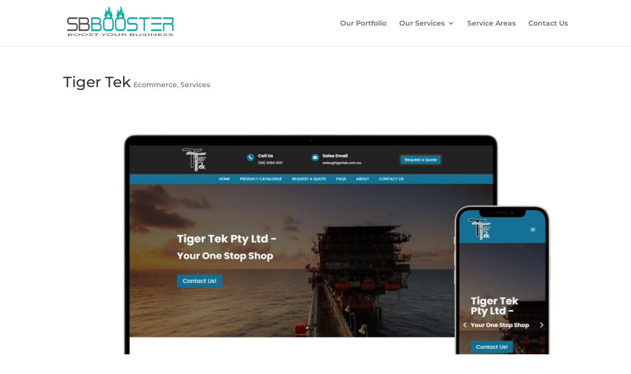

--- FILE ---
content_type: text/css
request_url: https://sbbooster.com/wp-content/et-cache/global/et-divi-customizer-global.min.css?ver=1752885603
body_size: 1597
content:
body,.et_pb_column_1_2 .et_quote_content blockquote cite,.et_pb_column_1_2 .et_link_content a.et_link_main_url,.et_pb_column_1_3 .et_quote_content blockquote cite,.et_pb_column_3_8 .et_quote_content blockquote cite,.et_pb_column_1_4 .et_quote_content blockquote cite,.et_pb_blog_grid .et_quote_content blockquote cite,.et_pb_column_1_3 .et_link_content a.et_link_main_url,.et_pb_column_3_8 .et_link_content a.et_link_main_url,.et_pb_column_1_4 .et_link_content a.et_link_main_url,.et_pb_blog_grid .et_link_content a.et_link_main_url,body .et_pb_bg_layout_light .et_pb_post p,body .et_pb_bg_layout_dark .et_pb_post p{font-size:14px}.et_pb_slide_content,.et_pb_best_value{font-size:15px}#et_search_icon:hover,.mobile_menu_bar:before,.mobile_menu_bar:after,.et_toggle_slide_menu:after,.et-social-icon a:hover,.et_pb_sum,.et_pb_pricing li a,.et_pb_pricing_table_button,.et_overlay:before,.entry-summary p.price ins,.et_pb_member_social_links a:hover,.et_pb_widget li a:hover,.et_pb_filterable_portfolio .et_pb_portfolio_filters li a.active,.et_pb_filterable_portfolio .et_pb_portofolio_pagination ul li a.active,.et_pb_gallery .et_pb_gallery_pagination ul li a.active,.wp-pagenavi span.current,.wp-pagenavi a:hover,.nav-single a,.tagged_as a,.posted_in a{color:#0eaca8}.et_pb_contact_submit,.et_password_protected_form .et_submit_button,.et_pb_bg_layout_light .et_pb_newsletter_button,.comment-reply-link,.form-submit .et_pb_button,.et_pb_bg_layout_light .et_pb_promo_button,.et_pb_bg_layout_light .et_pb_more_button,.et_pb_contact p input[type="checkbox"]:checked+label i:before,.et_pb_bg_layout_light.et_pb_module.et_pb_button{color:#0eaca8}.footer-widget h4{color:#0eaca8}.et-search-form,.nav li ul,.et_mobile_menu,.footer-widget li:before,.et_pb_pricing li:before,blockquote{border-color:#0eaca8}.et_pb_counter_amount,.et_pb_featured_table .et_pb_pricing_heading,.et_quote_content,.et_link_content,.et_audio_content,.et_pb_post_slider.et_pb_bg_layout_dark,.et_slide_in_menu_container,.et_pb_contact p input[type="radio"]:checked+label i:before{background-color:#0eaca8}a{color:#0eaca8}.et_secondary_nav_enabled #page-container #top-header{background-color:#0eaca8!important}#et-secondary-nav li ul{background-color:#0eaca8}#top-menu li.current-menu-ancestor>a,#top-menu li.current-menu-item>a,#top-menu li.current_page_item>a{color:#0eaca8}#main-footer{background-color:#0eaca8}#main-footer .footer-widget h4,#main-footer .widget_block h1,#main-footer .widget_block h2,#main-footer .widget_block h3,#main-footer .widget_block h4,#main-footer .widget_block h5,#main-footer .widget_block h6{color:#0eaca8}.footer-widget li:before{border-color:#0eaca8}#footer-bottom{background-color:rgba(255,255,255,0)}#footer-info,#footer-info a{color:#ffffff}#footer-bottom .et-social-icon a{color:#ffffff}@media only screen and (min-width:981px){.et_header_style_left #et-top-navigation,.et_header_style_split #et-top-navigation{padding:40px 0 0 0}.et_header_style_left #et-top-navigation nav>ul>li>a,.et_header_style_split #et-top-navigation nav>ul>li>a{padding-bottom:40px}.et_header_style_split .centered-inline-logo-wrap{width:80px;margin:-80px 0}.et_header_style_split .centered-inline-logo-wrap #logo{max-height:80px}.et_pb_svg_logo.et_header_style_split .centered-inline-logo-wrap #logo{height:80px}.et_header_style_centered #top-menu>li>a{padding-bottom:14px}.et_header_style_slide #et-top-navigation,.et_header_style_fullscreen #et-top-navigation{padding:31px 0 31px 0!important}.et_header_style_centered #main-header .logo_container{height:80px}#logo{max-height:80%}.et_pb_svg_logo #logo{height:80%}.et_header_style_centered.et_hide_primary_logo #main-header:not(.et-fixed-header) .logo_container,.et_header_style_centered.et_hide_fixed_logo #main-header.et-fixed-header .logo_container{height:14.4px}.et_fixed_nav #page-container .et-fixed-header#top-header{background-color:#0eaca8!important}.et_fixed_nav #page-container .et-fixed-header#top-header #et-secondary-nav li ul{background-color:#0eaca8}.et-fixed-header #top-menu li.current-menu-ancestor>a,.et-fixed-header #top-menu li.current-menu-item>a,.et-fixed-header #top-menu li.current_page_item>a{color:#0eaca8!important}}@media only screen and (min-width:1350px){.et_pb_row{padding:27px 0}.et_pb_section{padding:54px 0}.single.et_pb_pagebuilder_layout.et_full_width_page .et_post_meta_wrapper{padding-top:81px}.et_pb_fullwidth_section{padding:0}}	h1,h2,h3,h4,h5,h6{font-family:'Montserrat',Helvetica,Arial,Lucida,sans-serif}body,input,textarea,select{font-family:'Montserrat',Helvetica,Arial,Lucida,sans-serif}.media-boxes-drop-down{width:100%}.media-boxes-grid .media-box-image div[data-thumbnail]{background-color:#fff!important}@keyframes scroll-bounce{0%{height:0px}100%{height:800px;padding-top:50px}}.scroll-sample{animation:scroll-bounce 2s cubic-bezier(.23,1.21,.76,1.37) 3s;animation-fill-mode:forwards;height:0px;overflow:hidden}form.wpas-form input[type="text"],form.wpas-form input[type="email"],form.wpas-form input[type="password"]{padding:10px;height:40px}button.wpas-btn.wpas-btn-default,a.wpas-btn{background-color:#0eaca8;color:#fff;border:none;padding:10px 30px}.wpas-ticket-buttons-top .wpas-link-logout:after{color:#fff}.wpas-submission-form-inside-after-subject.container{width:100%}div#left-area{width:100%;padding-right:0!important;padding-bottom:60px}.et_right_sidebar #main-content .container:before{display:none}span.wpas-label.wpas-label-ticket_priority{color:#666;font-size:13px;font-weight:500}.media-boxes-filter>li a{font-size:12px;font-family:'Montserrat';margin-bottom:10px}.egpr-review-template2 .egpr-rated-time{background-color:#00af88}.egpr-rateus-button-wrap{text-align:center!important}.egpr-review-template2 li.egpr-sp-review .egpr-main-header-section{background-color:#fff}article.rank_math_locations.type-rank_math_locations>.et_post_meta_wrapper{display:none}body.single-rank_math_locations div#main-content>.container{padding-top:0!important;width:100%;max-width:100%}body.single-rank_math_locations div#main-content div#left-area{padding-bottom:0}@media(max-width:600px){.swiper-buttton-container{display:none!important}.dica-image-container .image{height:276px}}